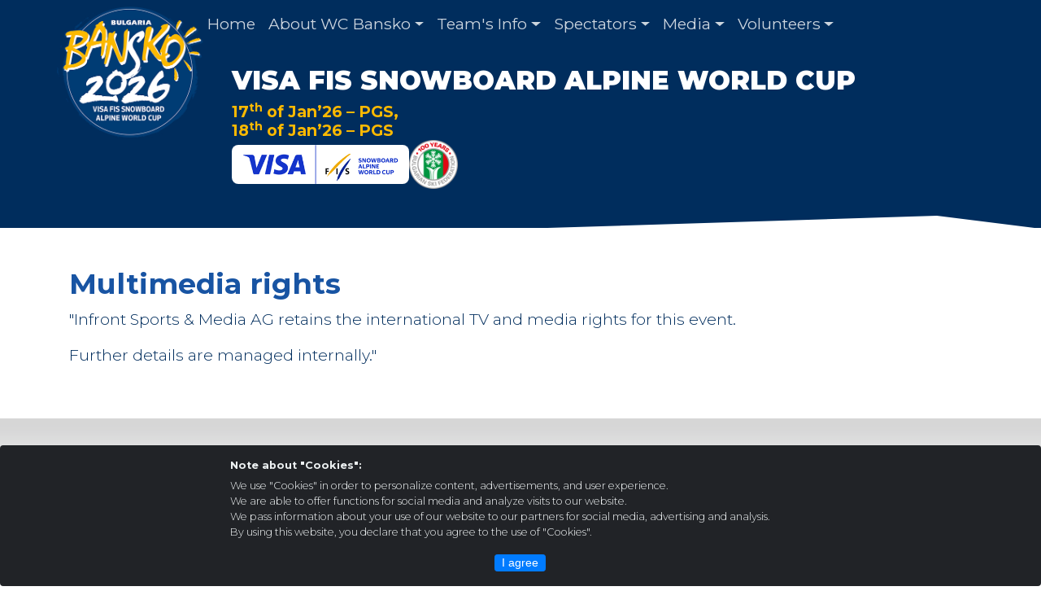

--- FILE ---
content_type: text/html; charset=utf-8
request_url: https://banskoworldcup.com/media/mediarights
body_size: 6061
content:
<!DOCTYPE html><html><head><meta charSet="utf-8"/><script async="" src="https://www.googletagmanager.com/gtag/js?id=UA-47930094-3"></script><script>
                  window.dataLayer = window.dataLayer || [];
                  function gtag(){dataLayer.push(arguments)};
                  gtag('js', new Date());
                  gtag('config', 'UA-47930094-3');
                </script><title>World Cup Bansko</title><meta name="description" content="World Cup Bansko"/><meta name="viewport" content="initial-scale=1.0, width=device-width"/><link rel="icon" href="/static/images/favicon.ico" type="image/ico"/><meta name="next-head-count" content="7"/><link rel="preload" href="/_next/static/media/e1c529c04de64b40-s.p.woff2" as="font" type="font/woff2" crossorigin="anonymous" data-next-font="size-adjust"/><link rel="preload" href="/_next/static/css/a7f63906a581475d.css" as="style"/><link rel="stylesheet" href="/_next/static/css/a7f63906a581475d.css" data-n-g=""/><noscript data-n-css=""></noscript><script defer="" nomodule="" src="/_next/static/chunks/polyfills-78c92fac7aa8fdd8.js"></script><script src="/_next/static/chunks/webpack-ee7e63bc15b31913.js" defer=""></script><script src="/_next/static/chunks/framework-63157d71ad419e09.js" defer=""></script><script src="/_next/static/chunks/main-ce188c59ff6bd5c4.js" defer=""></script><script src="/_next/static/chunks/pages/_app-018f7168ad8b9915.js" defer=""></script><script src="/_next/static/chunks/pages/page-4c1b307cb9720816.js" defer=""></script><script src="/_next/static/YvCRFML18bVh_NFbkklQw/_buildManifest.js" defer=""></script><script src="/_next/static/YvCRFML18bVh_NFbkklQw/_ssgManifest.js" defer=""></script></head><body><div id="__next"><main class="__variable_2c3fb3"><nav class="navbar navbar-expand-lg navbar-dark tm-dark fixed-top" id="mainNav"><div class="container-xl d-flex position-relative justify-content-end"><div class="tm-brand"><a href="/"><span class="mobile-hidden">ADIDAS FIS SNOWBOARD ALPINE WORLD CUP</span></a></div><button class="navbar-toggler ol-navbar-toggler" type="button" data-toggle="collapse" data-target="#navbarCollapse" aria-controls="navbarCollapse" aria-expanded="false" aria-label="Toggle navigation"><span class="navbar-toggler-icon"></span></button><div class="collapse navbar-collapse" id="navbarCollapse"><ul class="navbar-nav ml-auto mr-auto"><li class="nav-item"><a class="nav-link" href="/">Home</a></li><li class="nav-item dropdown"><a class="nav-link dropdown-toggle" href="/wc2024" id="id/wc2024" role="button" data-toggle="dropdown" aria-haspopup="true" aria-expanded="false">About WC Bansko</a><div class="dropdown-menu" aria-labelledby="id/wc2024"><a class="dropdown-item" href="/wc2024/agenda">Races Agenda</a><a class="dropdown-item" href="/wc2024/org">Organizing Committee &amp; Contacts</a><a class="dropdown-item" href="/wc2024/genprogram">General program WC 2026</a><a class="dropdown-item" href="/wc2024/slopes">Slopes Info</a><a class="dropdown-item" href="/wc2024/finisharea">Final Area</a><a class="dropdown-item" href="/wc2024/travel">Travel / Getting</a><a class="dropdown-item" href="/wc2024/hotels">Hotels</a><a class="dropdown-item" href="/wc2024/athletes">Athletes</a><a class="dropdown-item" href="/races/galleries	">Galleries</a></div></li><li class="nav-item dropdown"><a class="nav-link dropdown-toggle" href="/info" id="id/info" role="button" data-toggle="dropdown" aria-haspopup="true" aria-expanded="false">Team&#x27;s Info</a><div class="dropdown-menu" aria-labelledby="id/info"><a class="dropdown-item" href="/info/program">Team&#x27;s Program</a><a class="dropdown-item" href="/info/accommodation-transportation">Accommodation &amp; Transportation</a><a class="dropdown-item" href="/info/raceoffice-accreditation">Race office &amp; Accreditation</a><a class="dropdown-item" href="/info/skirooms-parking">Ski Rooms &amp; Parking</a><a class="dropdown-item" href="/info/slopes-training-info">Slopes &amp; Training Info</a><a class="dropdown-item" href="/info/teams-radios">Teams&#x27; Radios</a></div></li><li class="nav-item dropdown"><a class="nav-link dropdown-toggle" href="/spectators" id="id/spectators" role="button" data-toggle="dropdown" aria-haspopup="true" aria-expanded="false">Spectators</a><div class="dropdown-menu" aria-labelledby="id/spectators"><a class="dropdown-item" href="/spectators/tickets">Tickets</a><a class="dropdown-item" href="/spectators/program">Program</a><a class="dropdown-item" href="/spectators/transportation-parking">Transportation &amp; Parking</a></div></li><li class="nav-item dropdown"><a class="nav-link dropdown-toggle" href="/media" id="id/media" role="button" data-toggle="dropdown" aria-haspopup="true" aria-expanded="false">Media</a><div class="dropdown-menu" aria-labelledby="id/media"><a class="dropdown-item" href="/media/welcome">Welcome</a><a class="dropdown-item" href="/media/docs">Media Documents</a><a class="dropdown-item" href="/media/accreditation">Media Accreditation</a><a class="dropdown-item" href="/media/center">Media Centres</a><a class="dropdown-item" href="/media/accommodation">Media Accommodation</a><a class="dropdown-item" href="/media/confirmation">Confirmation</a><a class="dropdown-item" href="/media/mediarights">TV and Media rights</a></div></li><li class="nav-item dropdown"><a class="nav-link dropdown-toggle" href="/volunteers" id="id/volunteers" role="button" data-toggle="dropdown" aria-haspopup="true" aria-expanded="false">Volunteers</a><div class="dropdown-menu" aria-labelledby="id/volunteers"><a class="dropdown-item" href="/volunteers/info">Welcome</a><a class="dropdown-item" href="/volunteers/accreditation">Accreditation</a></div></li></ul></div></div></nav><div class="tm-jumbotron-small"><div class="container-xl"><div class="in-box-content"><div class="in-box-text"><h1>VISA FIS SNOWBOARD ALPINE WORLD CUP</h1><h2>17<sup>th</sup> of Jan’26 – PGS,<br/>18<sup>th</sup> of Jan’26 – PGS</h2></div><div class="in-box-organizers"><div class="item-1"><a href="https://www.fis-ski.com/alpine-snowboard" target="_blank"><img src="/static/images/visafis.png"/></a></div><div class="item-2"><a href="https://www.bfski.com/" target="_blank"><img src="/static/images/bfski.png"/></a></div></div></div></div></div><div class="tm-article"><div class="container-xl"><div><div class="row">
<div class="col-md-12">
<h1>Multimedia rights</h1>
<p>"Infront Sports &amp; Media AG retains the international TV and media rights for this event.</p>
<p>Further details are managed internally."</p>
</div>
</div></div></div></div><div class="tm-box-sponsors"><div class="container-xl pt-4"><div><p>&nbsp;</p>
<div class="d-flex justify-content-center mb-4"><a href="https://www.a1.bg" target="_blank" rel="noopener"><img class="img-fluid" src="/image/6926bf64019180a39bd26d87" /></a> <a href="https://www.visabg.com" target="_blank" rel="noopener"><img class="img-fluid" src="/image/6926bf64019180a39bd26d88" /></a> <a href="https://8888.bg" target="_blank" rel="noopener"><img class="img-fluid" src="/image/6926bf64019180a39bd26d89" /></a> <a href="https://www.fibank.bg" target="_blank" rel="noopener"><img class="img-fluid" src="/image/6926bf64019180a39bd26d8a" /></a> <a href="https://www.generali.bg" target="_blank" rel="noopener"><img class="img-fluid" src="/image/6926bf64019180a39bd26d8b" /></a> <a href="https://www.audi.bg/" target="_blank" rel="noopener"><img class="img-fluid" src="/image/6926bf64019180a39bd26d8c" /></a> <a href="https://www.prinoth.com" target="_blank" rel="noopener"><img class="img-fluid" src="/image/6926bf64019180a39bd26d8d" /></a> <a href="https://cnsys.bg/" target="_blank" rel="noopener"><img class="img-fluid" src="/image/6926bf64019180a39bd26d8e" /></a> <a href="https://baumit.bg" target="_blank" rel="noopener"><img class="img-fluid" src="/image/6926bf64019180a39bd26d8f" /></a> <a href="https://www.kamenitza.bg/" target="_blank" rel="noopener"><img class="img-fluid" src="/image/6926bf64019180a39bd26d90" /> </a></div>
<p class="text-center mb-0">Our partners</p>
<div class="d-flex justify-content-center mb-4"><a href="http://mpes.government.bg" target="_blank" rel="noopener"><img class="img-fluid" src="/image/6926c7cd019180a39bd26d91" /></a> <a href="https://bulgariatravel.org" target="_blank" rel="noopener"><img class="img-fluid" src="/image/6926c7cd019180a39bd26d92" /></a> <a href="https://www.toto.bg" target="_blank" rel="noopener"><img class="img-fluid" src="/image/6926c7cd019180a39bd26d93" /></a> <a href="https://bansko.bg" target="_blank" rel="noopener"><img class="img-fluid" src="/image/6926c7cd019180a39bd26d94" /></a> <a href="https://www.banskoski.com" target="_blank" rel="noopener"><img class="img-fluid" src="/image/6926c7cd019180a39bd26d95" /></a> <a href="https://www.balkanholidays.co.uk" target="_blank" rel="noopener"><img class="img-fluid" src="/image/6926c7cd019180a39bd26d96" /></a> <a href="https://www.kempinski.com/bg/hotel-grand-arena" target="_blank" rel="noopener"><img class="img-fluid" src="/image/6926c7cd019180a39bd26d97" /></a> <a href="https://www.marriott.com/en-us/hotels/sofbs-four-points-bansko/overview/" target="_blank" rel="noopener"><img class="img-fluid" src="/image/6926c7cd019180a39bd26d98" /></a> <a href="https://maxsport-bg.com/" target="_blank" rel="noopener"><img class="img-fluid" src="/image/6926c7cd019180a39bd26d99" /></a> <a href="https://bnkwines.bg/" target="_blank" rel="noopener"><img class="img-fluid" src="/image/6926c7cd019180a39bd26d9a" /></a></div>
<p class="text-center mb-0">Official Suppliers</p>
<div class="d-flex mb-4"><a href="https://www.swisstiming.com/" target="_blank" rel="noopener"><img class="img-fluid" src="/image/69270a17019180a39bd26d9b" /></a> <a href="https://vist.it/" target="_blank" rel="noopener"><img class="img-fluid" src="/image/69270a17019180a39bd26d9c" /></a> <a href="https://alpina.at" target="_blank" rel="noopener"><img class="img-fluid" src="/image/69270a17019180a39bd26d9d" /></a> <a href="https://www.liski.it/" target="_blank" rel="noopener"><img class="img-fluid" src="/image/69270a17019180a39bd26d9e" /></a> <a href="#" target="_blank" rel="noopener"><img class="img-fluid" src="/image/69270a17019180a39bd26d9f" /></a> <a href="https://seg.live/" target="_blank" rel="noopener"><img class="img-fluid" src="/image/69270a17019180a39bd26da0" /></a> <a href="https://infosport.bg" target="_blank" rel="noopener"><img class="img-fluid" src="/image/69270a17019180a39bd26da1" /></a> <a href="https://www.global-rts.bg" target="_blank" rel="noopener"><img class="img-fluid" src="/image/69270a17019180a39bd26da2" /></a> <a href="https://stroyrent.bg" target="_blank" rel="noopener"><img class="img-fluid" src="/image/69270a17019180a39bd26da3" /></a> <a href="https://www.kiwi97.com" target="_blank" rel="noopener"><img class="img-fluid" src="/image/69270a17019180a39bd26da4" /></a></div>
<p class="text-center mb-0">Media</p>
<div class="d-flex justify-content-center mb-3">
<div class="col-6 d-flex"><a href="http://www.infront.sport" target="_blank" rel="noopener"><img class="img-fluid" src="/image/6735d924065c5db5971c702e" /></a> <a href="https://diemaxtra.nova.bg/" target="_blank" rel="noopener"><img class="img-fluid" src="/image/6735d924065c5db5971c702f" /></a> <a href="https://nova.bg" target="_blank" rel="noopener"><img class="img-fluid" src="/image/6735d924065c5db5971c7030" /></a> <a href="https://play.diemaxtra.bg" target="_blank" rel="noopener"><img class="img-fluid" src="/image/6735d924065c5db5971c7031" /></a></div>
</div></div></div></div><div class="tm-box-footer"><footer class="container-xl tm-background pt-4"><div class="row"><div class="col-md mb-4"><h5>About WC Bansko</h5><nav class="nav flex-column"><a class="nav-link" href="/wc2024/agenda">Races Agenda</a><a class="nav-link" href="/wc2024/org">Organizing Committee &amp; Contacts</a><a class="nav-link" href="/wc2024/genprogram">General program WC 2026</a><a class="nav-link" href="/wc2024/slopes">Slopes Info</a><a class="nav-link" href="/wc2024/finisharea">Final Area</a><a class="nav-link" href="/wc2024/travel">Travel / Getting</a><a class="nav-link" href="/wc2024/hotels">Hotels</a><a class="nav-link" href="/wc2024/athletes">Athletes</a><a class="nav-link" href="/races/galleries">Galleries</a></nav></div><div class="col-md mb-4"><h5>Team&#x27;s Info</h5><nav class="nav flex-column"><a class="nav-link" href="/info/program">Team&#x27;s Program</a><a class="nav-link" href="/info/accommodation-transportation">Accommodation &amp; Transportation</a><a class="nav-link" href="/info/raceoffice-accreditation">Race office &amp; Accreditation</a><a class="nav-link" href="/info/skirooms-parking">Ski Rooms &amp; Parking</a><a class="nav-link" href="/info/slopes-training-info">Slopes &amp; Training Info</a><a class="nav-link" href="/info/teams-radios">Teams&#x27; Radios</a></nav></div><div class="col-md mb-4"><h5>Spectators</h5><nav class="nav flex-column"><a class="nav-link" href="/spectators/tickets">Tickets</a><a class="nav-link" href="/spectators/program">Program</a><a class="nav-link" href="/spectators/transportation-parking">Transportation &amp; Parking</a></nav></div><div class="col-md mb-4"><h5>Media</h5><nav class="nav flex-column"><a class="nav-link" href="/media/welcome">Welcome</a><a class="nav-link" href="/media/docs">Media Documents</a><a class="nav-link" href="/media/accreditation">Media Accreditation</a><a class="nav-link" href="/media/center">Media Centres</a><a class="nav-link" href="/media/accommodation">Media Accommodation</a><a class="nav-link" href="/media/confirmation">Confirmation</a><a class="nav-link" href="/media/mediarights">TV and Media rights</a></nav></div><div class="col-md mb-4"><h5>Volunteers</h5><nav class="nav flex-column"><a class="nav-link" href="/volunteers/info">Welcome</a><a class="nav-link" href="/volunteers/accreditation">Accreditation</a></nav></div><div class="col-md-auto"><div class="row justify-content-center"><div class="col-md-12 pb-2 d-flex justify-content-center tm-media-links"><a href="https://www.facebook.com/BanskoWorldCup"><img src="/static/images/icon-facebook.png" width="32" height="32"/></a><a href="https://www.instagram.com/BanskoWorldCup"><img src="/static/images/icon-instagram.png" class="ml-4 mr-4" width="32" height="32"/></a></div></div></div></div></footer></div><div class="container-xl tm-end pt-3"><div class="row"><div class="col-md-12"><p class="text-center"><small>Copyright © Worldcup Bansko 2025. All rights reserved.</small></p></div></div></div><div class="fixed-bottom alert accept-cookies"><div class="row justify-content-md-center"><div class="col-md-7"><h5>Note about &quot;Cookies&quot;:</h5><p>We use &quot;Cookies&quot; in order to personalize content, advertisements, and user experience.<br/>We are able to offer functions for social media and analyze visits to our website.<br/>We pass information about your use of our website to our partners for social media, advertising and analysis.<br/>By using this website, you declare that you agree to the use of &quot;Cookies&quot;.</p><div class="text-center"><button type="button" class="btn btn-primary btn-sm" aria-label="Close">I agree</button></div></div></div></div><script src="https://code.jquery.com/jquery-3.3.1.slim.min.js" integrity="sha384-q8i/X+965DzO0rT7abK41JStQIAqVgRVzpbzo5smXKp4YfRvH+8abtTE1Pi6jizo" crossorigin="anonymous"></script><script src="/static/js/popper.min.js"></script><script src="/static/js/bootstrap.min.js"></script><script src="/static/js/scripts.js"></script></main></div><script id="__NEXT_DATA__" type="application/json">{"props":{"pageProps":{"content":[{"images":[],"_id":"5bc9a32c66a947041c665c27","type":"cont","lang":"**","title":"TV and Media rights","summary":"","content":"\u003cdiv class=\"row\"\u003e\n\u003cdiv class=\"col-md-12\"\u003e\n\u003ch1\u003eMultimedia rights\u003c/h1\u003e\n\u003cp\u003e\"Infront Sports \u0026amp; Media AG retains the international TV and media rights for this event.\u003c/p\u003e\n\u003cp\u003eFurther details are managed internally.\"\u003c/p\u003e\n\u003c/div\u003e\n\u003c/div\u003e","createdAt":"2018-10-19T09:26:04.930Z","updatedAt":"2025-10-14T07:04:24.852Z","__v":0}]},"path":"/page?pagePath=%2Fmedia%2Fmediarights","pages":[{"_id":"5bc97d83b5371c6cccef9d94","seq":0,"content":["5bdb2516d6dd6c037bdefbbb","64e4b9d21de55c308bbe65ea"],"path":"/","title":{"bg":"Начало","en":"Home"},"__v":4,"children":[]},{"_id":"5bc97d83b5371c6cccef9d96","seq":200,"content":[],"path":"/wc2024","title":{"bg":"About WC Bansko","en":"About WC Bansko"},"__v":1,"children":[{"_id":"5f16beadadca8b1425f0e161","seq":1,"content":["5bc97dc2b5371c6cccef9daf","5bc98655f96c2879de68c5de"],"path":"/wc2024/agenda","title":{"bg":"Races Agenda","en":"Races Agenda"},"__v":2,"parent":"5bc97d83b5371c6cccef9d96","children":[]},{"_id":"5bc97d83b5371c6cccef9d9c","seq":10,"content":["5bc9a48d66a947041c665c28"],"path":"/wc2024/org","parent":"5bc97d83b5371c6cccef9d96","title":{"bg":"Oрганизационен комитет\t","en":"Organizing Committee \u0026 Contacts"},"__v":4,"children":[]},{"_id":"5eecbc1eadca8b1425f0e153","seq":12,"content":["5ff325e380e7a98ec4b36faa"],"parent":"5bc97d83b5371c6cccef9d96","path":"/wc2024/genprogram","title":{"bg":"General program WC 2026","en":"General program WC 2026"},"__v":1,"children":[]},{"_id":"5bc97d83b5371c6cccef9d9d","seq":20,"content":["6731d235065c5db5971c700f"],"path":"/wc2024/slopes","parent":"5bc97d83b5371c6cccef9d96","title":{"bg":"Slopes Info","en":"Slopes Info"},"__v":3,"children":[]},{"_id":"5bc97d83b5371c6cccef9d9e","seq":30,"content":["5bc8a1505361e83edbf1b24d"],"path":"/wc2024/finisharea","parent":"5bc97d83b5371c6cccef9d96","title":{"bg":"Финал","en":"Final Area"},"__v":2,"children":[]},{"_id":"5eecbd1eadca8b1425f0e155","seq":32,"content":["5bdffdb58aa2150a997cca82"],"parent":"5bc97d83b5371c6cccef9d96","path":"/wc2024/travel","title":{"bg":"Пристигане","en":"Travel / Getting"},"__v":1,"children":[]},{"_id":"5eecbf40adca8b1425f0e156","seq":33,"content":["5bc9a89d66a947041c665c2a"],"parent":"5bc97d83b5371c6cccef9d96","path":"/wc2024/hotels","title":{"bg":"Хотели","en":"Hotels"},"__v":1,"children":[]},{"_id":"5bc97d83b5371c6cccef9da0","seq":34,"content":["5bc994b166a947041c665c1f"],"path":"/wc2024/athletes","parent":"5bc97d83b5371c6cccef9d96","title":{"bg":"Състезатели","en":"Athletes"},"__v":1,"children":[]},{"_id":"5c3d8c42a751d932b7271b37","seq":35,"content":[],"parent":"5bc97d83b5371c6cccef9d96","path":"/races/galleries\t","title":{"bg":"Галерии","en":"Galleries"},"__v":0,"children":[]}]},{"_id":"5bc97d83b5371c6cccef9d99","seq":300,"content":[],"path":"/info","title":{"bg":"Информация за отборите","en":"Team's Info"},"__v":0,"children":[{"_id":"5ef0aab2adca8b1425f0e157","seq":10,"content":["5ff325e380e7a98ec4b36faa"],"parent":"5bc97d83b5371c6cccef9d99","path":"/info/program","title":{"bg":"Програма на отборите","en":"Team's Program"},"__v":1,"children":[]},{"_id":"5bc97d83b5371c6cccef9da9","seq":20,"content":["5bc9a5a966a947041c665c29"],"path":"/info/accommodation-transportation","parent":"5bc97d83b5371c6cccef9d99","title":{"bg":"Настаняване и транспорт","en":"Accommodation \u0026 Transportation"},"__v":1,"children":[]},{"_id":"5ef0ad2aadca8b1425f0e158","seq":30,"content":["5f579160adca8b1425f0e168"],"parent":"5bc97d83b5371c6cccef9d99","path":"/info/raceoffice-accreditation","title":{"bg":"Расе офис и акредитация","en":"Race office \u0026 Accreditation"},"__v":1,"children":[]},{"_id":"5ef0ad80adca8b1425f0e159","seq":40,"content":["5f579473adca8b1425f0e16a"],"path":"/info/skirooms-parking","title":{"bg":"Ски и паркинг","en":"Ski Rooms \u0026 Parking"},"__v":1,"parent":"5bc97d83b5371c6cccef9d99","children":[]},{"_id":"5ef0b9dcadca8b1425f0e15a","seq":50,"content":["6731d235065c5db5971c700f"],"parent":"5bc97d83b5371c6cccef9d99","path":"/info/slopes-training-info","title":{"bg":"Състезателни трасета и информация","en":"Slopes \u0026 Training Info"},"__v":3,"children":[]},{"_id":"5ef0ba36adca8b1425f0e15b","seq":60,"content":["5f588c7cadca8b1425f0e16b"],"parent":"5bc97d83b5371c6cccef9d99","path":"/info/teams-radios","title":{"bg":"Радио честоти","en":"Teams' Radios"},"__v":1,"children":[]}]},{"_id":"5bc97d83b5371c6cccef9d97","seq":400,"content":["5f6c840a9ddf5f0fcc6c786d"],"path":"/spectators","title":{"bg":"Публика","en":"Spectators"},"__v":1,"children":[{"_id":"659ea48a065c5db5971c7005","seq":5,"content":["659ea4d6065c5db5971c7006"],"parent":"5bc97d83b5371c6cccef9d97","path":"/spectators/tickets","title":{"bg":"Билети","en":"Tickets"},"__v":1,"children":[]},{"_id":"5ef0bc53adca8b1425f0e15d","seq":10,"content":["63909a83b69277f9353dcf83"],"parent":"5bc97d83b5371c6cccef9d97","path":"/spectators/program","title":{"bg":"Програма за зрителите","en":"Program"},"__v":7,"children":[]},{"_id":"5ef0bd19adca8b1425f0e15f","seq":30,"content":["5f6c98609ddf5f0fcc6c786e"],"parent":"5bc97d83b5371c6cccef9d97","path":"/spectators/transportation-parking","title":{"bg":"Транспорт и места за паркиране","en":"Transportation \u0026 Parking"},"__v":1,"children":[]}]},{"_id":"5bc97d83b5371c6cccef9d98","seq":500,"content":[],"path":"/media","title":{"bg":"Медии","en":"Media"},"__v":0,"children":[{"_id":"5bc97d83b5371c6cccef9da2","seq":10,"content":["5bc9982f66a947041c665c21"],"path":"/media/welcome","parent":"5bc97d83b5371c6cccef9d98","title":{"bg":"Добре дошли","en":"Welcome"},"__v":1,"children":[]},{"_id":"5c35e421cf0ef901fb754406","seq":15,"content":["5c35eda6cf0ef901fb754407"],"parent":"5bc97d83b5371c6cccef9d98","path":"/media/docs","title":{"bg":"Media Documents","en":"Media Documents"},"__v":1,"children":[]},{"_id":"5bc97d83b5371c6cccef9da3","seq":20,"content":["5bc9998666a947041c665c22"],"path":"/media/accreditation","parent":"5bc97d83b5371c6cccef9d98","title":{"bg":"Акредитации","en":"Media Accreditation"},"__v":2,"children":[]},{"_id":"5bc97d83b5371c6cccef9da4","seq":30,"content":["5bc99af466a947041c665c24"],"path":"/media/center","parent":"5bc97d83b5371c6cccef9d98","title":{"bg":"Медия център","en":"Media Centres"},"__v":1,"children":[]},{"_id":"5bc97d83b5371c6cccef9da5","seq":40,"content":["5bc99cc466a947041c665c25"],"path":"/media/accommodation","parent":"5bc97d83b5371c6cccef9d98","title":{"bg":"Настаняване","en":"Media Accommodation"},"__v":1,"children":[]},{"_id":"5bc97d83b5371c6cccef9da6","seq":50,"content":["5bc99dc966a947041c665c26"],"path":"/media/confirmation","parent":"5bc97d83b5371c6cccef9d98","title":{"bg":"Confirmation","en":"Confirmation"},"__v":1,"children":[]},{"_id":"5bc97d83b5371c6cccef9da7","seq":60,"content":["5bc9a32c66a947041c665c27"],"path":"/media/mediarights","parent":"5bc97d83b5371c6cccef9d98","title":{"bg":"TV and Media rights","en":"TV and Media rights"},"__v":1,"children":[]}]},{"_id":"5bc97d83b5371c6cccef9d9a","seq":600,"content":[],"path":"/volunteers","title":{"bg":"Доброволци","en":"Volunteers"},"__v":0,"children":[{"_id":"5bc97d83b5371c6cccef9dac","seq":10,"content":["5bd964eea5b2935aee07d177"],"path":"/volunteers/info","parent":"5bc97d83b5371c6cccef9d9a","title":{"bg":"Информация","en":"Welcome"},"__v":1,"children":[]},{"_id":"5bc97d83b5371c6cccef9dad","seq":20,"content":[],"path":"/volunteers/accreditation","parent":"5bc97d83b5371c6cccef9d9a","title":{"bg":"Акредитации","en":"Accreditation"},"__v":0,"children":[]}]}],"footer":{"images":["6735d924065c5db5971c702e","6735d924065c5db5971c702f","6735d924065c5db5971c7030","6735d924065c5db5971c7031","6926bf64019180a39bd26d87","6926bf64019180a39bd26d88","6926bf64019180a39bd26d89","6926bf64019180a39bd26d8a","6926bf64019180a39bd26d8b","6926bf64019180a39bd26d8c","6926bf64019180a39bd26d8d","6926bf64019180a39bd26d8e","6926bf64019180a39bd26d8f","6926bf64019180a39bd26d90","6926c7cd019180a39bd26d91","6926c7cd019180a39bd26d92","6926c7cd019180a39bd26d93","6926c7cd019180a39bd26d94","6926c7cd019180a39bd26d95","6926c7cd019180a39bd26d96","6926c7cd019180a39bd26d97","6926c7cd019180a39bd26d98","6926c7cd019180a39bd26d99","6926c7cd019180a39bd26d9a","69270a17019180a39bd26d9b","69270a17019180a39bd26d9c","69270a17019180a39bd26d9d","69270a17019180a39bd26d9e","69270a17019180a39bd26d9f","69270a17019180a39bd26da0","69270a17019180a39bd26da1","69270a17019180a39bd26da2","69270a17019180a39bd26da3","69270a17019180a39bd26da4"],"_id":"5be00f8f8aa2150a997cca84","type":"cont","lang":"**","title":"__FOOTER__","summary":"","content":"\u003cp\u003e\u0026nbsp;\u003c/p\u003e\n\u003cdiv class=\"d-flex justify-content-center mb-4\"\u003e\u003ca href=\"https://www.a1.bg\" target=\"_blank\" rel=\"noopener\"\u003e\u003cimg class=\"img-fluid\" src=\"/image/6926bf64019180a39bd26d87\" /\u003e\u003c/a\u003e \u003ca href=\"https://www.visabg.com\" target=\"_blank\" rel=\"noopener\"\u003e\u003cimg class=\"img-fluid\" src=\"/image/6926bf64019180a39bd26d88\" /\u003e\u003c/a\u003e \u003ca href=\"https://8888.bg\" target=\"_blank\" rel=\"noopener\"\u003e\u003cimg class=\"img-fluid\" src=\"/image/6926bf64019180a39bd26d89\" /\u003e\u003c/a\u003e \u003ca href=\"https://www.fibank.bg\" target=\"_blank\" rel=\"noopener\"\u003e\u003cimg class=\"img-fluid\" src=\"/image/6926bf64019180a39bd26d8a\" /\u003e\u003c/a\u003e \u003ca href=\"https://www.generali.bg\" target=\"_blank\" rel=\"noopener\"\u003e\u003cimg class=\"img-fluid\" src=\"/image/6926bf64019180a39bd26d8b\" /\u003e\u003c/a\u003e \u003ca href=\"https://www.audi.bg/\" target=\"_blank\" rel=\"noopener\"\u003e\u003cimg class=\"img-fluid\" src=\"/image/6926bf64019180a39bd26d8c\" /\u003e\u003c/a\u003e \u003ca href=\"https://www.prinoth.com\" target=\"_blank\" rel=\"noopener\"\u003e\u003cimg class=\"img-fluid\" src=\"/image/6926bf64019180a39bd26d8d\" /\u003e\u003c/a\u003e \u003ca href=\"https://cnsys.bg/\" target=\"_blank\" rel=\"noopener\"\u003e\u003cimg class=\"img-fluid\" src=\"/image/6926bf64019180a39bd26d8e\" /\u003e\u003c/a\u003e \u003ca href=\"https://baumit.bg\" target=\"_blank\" rel=\"noopener\"\u003e\u003cimg class=\"img-fluid\" src=\"/image/6926bf64019180a39bd26d8f\" /\u003e\u003c/a\u003e \u003ca href=\"https://www.kamenitza.bg/\" target=\"_blank\" rel=\"noopener\"\u003e\u003cimg class=\"img-fluid\" src=\"/image/6926bf64019180a39bd26d90\" /\u003e \u003c/a\u003e\u003c/div\u003e\n\u003cp class=\"text-center mb-0\"\u003eOur partners\u003c/p\u003e\n\u003cdiv class=\"d-flex justify-content-center mb-4\"\u003e\u003ca href=\"http://mpes.government.bg\" target=\"_blank\" rel=\"noopener\"\u003e\u003cimg class=\"img-fluid\" src=\"/image/6926c7cd019180a39bd26d91\" /\u003e\u003c/a\u003e \u003ca href=\"https://bulgariatravel.org\" target=\"_blank\" rel=\"noopener\"\u003e\u003cimg class=\"img-fluid\" src=\"/image/6926c7cd019180a39bd26d92\" /\u003e\u003c/a\u003e \u003ca href=\"https://www.toto.bg\" target=\"_blank\" rel=\"noopener\"\u003e\u003cimg class=\"img-fluid\" src=\"/image/6926c7cd019180a39bd26d93\" /\u003e\u003c/a\u003e \u003ca href=\"https://bansko.bg\" target=\"_blank\" rel=\"noopener\"\u003e\u003cimg class=\"img-fluid\" src=\"/image/6926c7cd019180a39bd26d94\" /\u003e\u003c/a\u003e \u003ca href=\"https://www.banskoski.com\" target=\"_blank\" rel=\"noopener\"\u003e\u003cimg class=\"img-fluid\" src=\"/image/6926c7cd019180a39bd26d95\" /\u003e\u003c/a\u003e \u003ca href=\"https://www.balkanholidays.co.uk\" target=\"_blank\" rel=\"noopener\"\u003e\u003cimg class=\"img-fluid\" src=\"/image/6926c7cd019180a39bd26d96\" /\u003e\u003c/a\u003e \u003ca href=\"https://www.kempinski.com/bg/hotel-grand-arena\" target=\"_blank\" rel=\"noopener\"\u003e\u003cimg class=\"img-fluid\" src=\"/image/6926c7cd019180a39bd26d97\" /\u003e\u003c/a\u003e \u003ca href=\"https://www.marriott.com/en-us/hotels/sofbs-four-points-bansko/overview/\" target=\"_blank\" rel=\"noopener\"\u003e\u003cimg class=\"img-fluid\" src=\"/image/6926c7cd019180a39bd26d98\" /\u003e\u003c/a\u003e \u003ca href=\"https://maxsport-bg.com/\" target=\"_blank\" rel=\"noopener\"\u003e\u003cimg class=\"img-fluid\" src=\"/image/6926c7cd019180a39bd26d99\" /\u003e\u003c/a\u003e \u003ca href=\"https://bnkwines.bg/\" target=\"_blank\" rel=\"noopener\"\u003e\u003cimg class=\"img-fluid\" src=\"/image/6926c7cd019180a39bd26d9a\" /\u003e\u003c/a\u003e\u003c/div\u003e\n\u003cp class=\"text-center mb-0\"\u003eOfficial Suppliers\u003c/p\u003e\n\u003cdiv class=\"d-flex mb-4\"\u003e\u003ca href=\"https://www.swisstiming.com/\" target=\"_blank\" rel=\"noopener\"\u003e\u003cimg class=\"img-fluid\" src=\"/image/69270a17019180a39bd26d9b\" /\u003e\u003c/a\u003e \u003ca href=\"https://vist.it/\" target=\"_blank\" rel=\"noopener\"\u003e\u003cimg class=\"img-fluid\" src=\"/image/69270a17019180a39bd26d9c\" /\u003e\u003c/a\u003e \u003ca href=\"https://alpina.at\" target=\"_blank\" rel=\"noopener\"\u003e\u003cimg class=\"img-fluid\" src=\"/image/69270a17019180a39bd26d9d\" /\u003e\u003c/a\u003e \u003ca href=\"https://www.liski.it/\" target=\"_blank\" rel=\"noopener\"\u003e\u003cimg class=\"img-fluid\" src=\"/image/69270a17019180a39bd26d9e\" /\u003e\u003c/a\u003e \u003ca href=\"#\" target=\"_blank\" rel=\"noopener\"\u003e\u003cimg class=\"img-fluid\" src=\"/image/69270a17019180a39bd26d9f\" /\u003e\u003c/a\u003e \u003ca href=\"https://seg.live/\" target=\"_blank\" rel=\"noopener\"\u003e\u003cimg class=\"img-fluid\" src=\"/image/69270a17019180a39bd26da0\" /\u003e\u003c/a\u003e \u003ca href=\"https://infosport.bg\" target=\"_blank\" rel=\"noopener\"\u003e\u003cimg class=\"img-fluid\" src=\"/image/69270a17019180a39bd26da1\" /\u003e\u003c/a\u003e \u003ca href=\"https://www.global-rts.bg\" target=\"_blank\" rel=\"noopener\"\u003e\u003cimg class=\"img-fluid\" src=\"/image/69270a17019180a39bd26da2\" /\u003e\u003c/a\u003e \u003ca href=\"https://stroyrent.bg\" target=\"_blank\" rel=\"noopener\"\u003e\u003cimg class=\"img-fluid\" src=\"/image/69270a17019180a39bd26da3\" /\u003e\u003c/a\u003e \u003ca href=\"https://www.kiwi97.com\" target=\"_blank\" rel=\"noopener\"\u003e\u003cimg class=\"img-fluid\" src=\"/image/69270a17019180a39bd26da4\" /\u003e\u003c/a\u003e\u003c/div\u003e\n\u003cp class=\"text-center mb-0\"\u003eMedia\u003c/p\u003e\n\u003cdiv class=\"d-flex justify-content-center mb-3\"\u003e\n\u003cdiv class=\"col-6 d-flex\"\u003e\u003ca href=\"http://www.infront.sport\" target=\"_blank\" rel=\"noopener\"\u003e\u003cimg class=\"img-fluid\" src=\"/image/6735d924065c5db5971c702e\" /\u003e\u003c/a\u003e \u003ca href=\"https://diemaxtra.nova.bg/\" target=\"_blank\" rel=\"noopener\"\u003e\u003cimg class=\"img-fluid\" src=\"/image/6735d924065c5db5971c702f\" /\u003e\u003c/a\u003e \u003ca href=\"https://nova.bg\" target=\"_blank\" rel=\"noopener\"\u003e\u003cimg class=\"img-fluid\" src=\"/image/6735d924065c5db5971c7030\" /\u003e\u003c/a\u003e \u003ca href=\"https://play.diemaxtra.bg\" target=\"_blank\" rel=\"noopener\"\u003e\u003cimg class=\"img-fluid\" src=\"/image/6735d924065c5db5971c7031\" /\u003e\u003c/a\u003e\u003c/div\u003e\n\u003c/div\u003e","createdAt":"2018-11-05T09:38:23.352Z","updatedAt":"2025-11-26T14:42:05.816Z","__v":252}},"page":"/page","query":{"pagePath":"/media/mediarights"},"buildId":"YvCRFML18bVh_NFbkklQw","isFallback":false,"gip":true,"appGip":true,"scriptLoader":[]}</script></body></html>

--- FILE ---
content_type: application/javascript; charset=UTF-8
request_url: https://banskoworldcup.com/_next/static/chunks/pages/_app-018f7168ad8b9915.js
body_size: 6788
content:
(self.webpackChunk_N_E=self.webpackChunk_N_E||[]).push([[888],{6808:function(e,t,n){var r,a,s;void 0!==(a="function"==typeof(r=s=function(){function e(){for(var e=0,t={};e<arguments.length;e++){var n=arguments[e];for(var r in n)t[r]=n[r]}return t}function t(e){return e.replace(/(%[0-9A-Z]{2})+/g,decodeURIComponent)}return function n(r){function a(){}function s(t,n,s){if("undefined"!=typeof document){"number"==typeof(s=e({path:"/"},a.defaults,s)).expires&&(s.expires=new Date(new Date*1+864e5*s.expires)),s.expires=s.expires?s.expires.toUTCString():"";try{var i=JSON.stringify(n);/^[\{\[]/.test(i)&&(n=i)}catch(e){}n=r.write?r.write(n,t):encodeURIComponent(String(n)).replace(/%(23|24|26|2B|3A|3C|3E|3D|2F|3F|40|5B|5D|5E|60|7B|7D|7C)/g,decodeURIComponent),t=encodeURIComponent(String(t)).replace(/%(23|24|26|2B|5E|60|7C)/g,decodeURIComponent).replace(/[\(\)]/g,escape);var o="";for(var c in s)s[c]&&(o+="; "+c,!0!==s[c]&&(o+="="+s[c].split(";")[0]));return document.cookie=t+"="+n+o}}function i(e,n){if("undefined"!=typeof document){for(var a={},s=document.cookie?document.cookie.split("; "):[],i=0;i<s.length;i++){var o=s[i].split("="),c=o.slice(1).join("=");n||'"'!==c.charAt(0)||(c=c.slice(1,-1));try{var l=t(o[0]);if(c=(r.read||r)(c,l)||t(c),n)try{c=JSON.parse(c)}catch(e){}if(a[l]=c,e===l)break}catch(e){}}return e?a[e]:a}}return a.set=s,a.get=function(e){return i(e,!1)},a.getJSON=function(e){return i(e,!0)},a.remove=function(t,n){s(t,"",e(n,{expires:-1}))},a.defaults={},a.withConverter=n,a}(function(){})})?r.call(t,n,t,e):r)&&(e.exports=a),e.exports=s()},7544:function(e,t,n){e.exports=n(5035)},3144:function(e){"use strict";let t=self.fetch.bind(self);e.exports=t,e.exports.default=e.exports},3454:function(e,t,n){"use strict";var r,a;e.exports=(null==(r=n.g.process)?void 0:r.env)&&"object"==typeof(null==(a=n.g.process)?void 0:a.env)?n.g.process:n(7663)},1118:function(e,t,n){(window.__NEXT_P=window.__NEXT_P||[]).push(["/_app",function(){return n(1005)}])},3991:function(e,t){"use strict";var n,r;Object.defineProperty(t,"__esModule",{value:!0}),function(e,t){for(var n in t)Object.defineProperty(e,n,{enumerable:!0,get:t[n]})}(t,{PrefetchKind:function(){return n},ACTION_REFRESH:function(){return a},ACTION_NAVIGATE:function(){return s},ACTION_RESTORE:function(){return i},ACTION_SERVER_PATCH:function(){return o},ACTION_PREFETCH:function(){return c},ACTION_FAST_REFRESH:function(){return l},ACTION_SERVER_ACTION:function(){return u}});let a="refresh",s="navigate",i="restore",o="server-patch",c="prefetch",l="fast-refresh",u="server-action";(r=n||(n={})).AUTO="auto",r.FULL="full",r.TEMPORARY="temporary",("function"==typeof t.default||"object"==typeof t.default&&null!==t.default)&&void 0===t.default.__esModule&&(Object.defineProperty(t.default,"__esModule",{value:!0}),Object.assign(t.default,t),e.exports=t.default)},1516:function(e,t,n){"use strict";function r(e,t,n,r){return!1}Object.defineProperty(t,"__esModule",{value:!0}),Object.defineProperty(t,"getDomainLocale",{enumerable:!0,get:function(){return r}}),n(2387),("function"==typeof t.default||"object"==typeof t.default&&null!==t.default)&&void 0===t.default.__esModule&&(Object.defineProperty(t.default,"__esModule",{value:!0}),Object.assign(t.default,t),e.exports=t.default)},5569:function(e,t,n){"use strict";Object.defineProperty(t,"__esModule",{value:!0}),Object.defineProperty(t,"default",{enumerable:!0,get:function(){return b}});let r=n(8754),a=r._(n(7294)),s=n(4532),i=n(3353),o=n(1410),c=n(9064),l=n(370),u=n(9955),d=n(4224),f=n(508),p=n(1516),h=n(4266),m=n(3991),x=new Set;function v(e,t,n,r,a,s){if(!s&&!(0,i.isLocalURL)(t))return;if(!r.bypassPrefetchedCheck){let a=void 0!==r.locale?r.locale:"locale"in e?e.locale:void 0,s=t+"%"+n+"%"+a;if(x.has(s))return;x.add(s)}let o=s?e.prefetch(t,a):e.prefetch(t,n,r);Promise.resolve(o).catch(e=>{})}function g(e){return"string"==typeof e?e:(0,o.formatUrl)(e)}let j=a.default.forwardRef(function(e,t){let n,r;let{href:o,as:x,children:j,prefetch:b=null,passHref:y,replace:N,shallow:w,scroll:_,locale:k,onClick:C,onMouseEnter:T,onTouchStart:O,legacyBehavior:P=!1,...E}=e;n=j,P&&("string"==typeof n||"number"==typeof n)&&(n=a.default.createElement("a",null,n));let A=a.default.useContext(u.RouterContext),I=a.default.useContext(d.AppRouterContext),S=null!=A?A:I,R=!A,L=!1!==b,M=null===b?m.PrefetchKind.AUTO:m.PrefetchKind.FULL,{href:D,as:U}=a.default.useMemo(()=>{if(!A){let e=g(o);return{href:e,as:x?g(x):e}}let[e,t]=(0,s.resolveHref)(A,o,!0);return{href:e,as:x?(0,s.resolveHref)(A,x):t||e}},[A,o,x]),W=a.default.useRef(D),F=a.default.useRef(U);P&&(r=a.default.Children.only(n));let B=P?r&&"object"==typeof r&&r.ref:t,[J,K,z]=(0,f.useIntersection)({rootMargin:"200px"}),H=a.default.useCallback(e=>{(F.current!==U||W.current!==D)&&(z(),F.current=U,W.current=D),J(e),B&&("function"==typeof B?B(e):"object"==typeof B&&(B.current=e))},[U,B,D,z,J]);a.default.useEffect(()=>{S&&K&&L&&v(S,D,U,{locale:k},{kind:M},R)},[U,D,K,k,L,null==A?void 0:A.locale,S,R,M]);let q={ref:H,onClick(e){P||"function"!=typeof C||C(e),P&&r.props&&"function"==typeof r.props.onClick&&r.props.onClick(e),S&&!e.defaultPrevented&&function(e,t,n,r,s,o,c,l,u,d){let{nodeName:f}=e.currentTarget,p="A"===f.toUpperCase();if(p&&(function(e){let t=e.currentTarget,n=t.getAttribute("target");return n&&"_self"!==n||e.metaKey||e.ctrlKey||e.shiftKey||e.altKey||e.nativeEvent&&2===e.nativeEvent.which}(e)||!u&&!(0,i.isLocalURL)(n)))return;e.preventDefault();let h=()=>{let e=null==c||c;"beforePopState"in t?t[s?"replace":"push"](n,r,{shallow:o,locale:l,scroll:e}):t[s?"replace":"push"](r||n,{forceOptimisticNavigation:!d,scroll:e})};u?a.default.startTransition(h):h()}(e,S,D,U,N,w,_,k,R,L)},onMouseEnter(e){P||"function"!=typeof T||T(e),P&&r.props&&"function"==typeof r.props.onMouseEnter&&r.props.onMouseEnter(e),S&&(L||!R)&&v(S,D,U,{locale:k,priority:!0,bypassPrefetchedCheck:!0},{kind:M},R)},onTouchStart(e){P||"function"!=typeof O||O(e),P&&r.props&&"function"==typeof r.props.onTouchStart&&r.props.onTouchStart(e),S&&(L||!R)&&v(S,D,U,{locale:k,priority:!0,bypassPrefetchedCheck:!0},{kind:M},R)}};if((0,c.isAbsoluteUrl)(U))q.href=U;else if(!P||y||"a"===r.type&&!("href"in r.props)){let e=void 0!==k?k:null==A?void 0:A.locale,t=(null==A?void 0:A.isLocaleDomain)&&(0,p.getDomainLocale)(U,e,null==A?void 0:A.locales,null==A?void 0:A.domainLocales);q.href=t||(0,h.addBasePath)((0,l.addLocale)(U,e,null==A?void 0:A.defaultLocale))}return P?a.default.cloneElement(r,q):a.default.createElement("a",{...E,...q},n)}),b=j;("function"==typeof t.default||"object"==typeof t.default&&null!==t.default)&&void 0===t.default.__esModule&&(Object.defineProperty(t.default,"__esModule",{value:!0}),Object.assign(t.default,t),e.exports=t.default)},508:function(e,t,n){"use strict";Object.defineProperty(t,"__esModule",{value:!0}),Object.defineProperty(t,"useIntersection",{enumerable:!0,get:function(){return c}});let r=n(7294),a=n(29),s="function"==typeof IntersectionObserver,i=new Map,o=[];function c(e){let{rootRef:t,rootMargin:n,disabled:c}=e,l=c||!s,[u,d]=(0,r.useState)(!1),f=(0,r.useRef)(null),p=(0,r.useCallback)(e=>{f.current=e},[]);(0,r.useEffect)(()=>{if(s){if(l||u)return;let e=f.current;if(e&&e.tagName){let r=function(e,t,n){let{id:r,observer:a,elements:s}=function(e){let t;let n={root:e.root||null,margin:e.rootMargin||""},r=o.find(e=>e.root===n.root&&e.margin===n.margin);if(r&&(t=i.get(r)))return t;let a=new Map,s=new IntersectionObserver(e=>{e.forEach(e=>{let t=a.get(e.target),n=e.isIntersecting||e.intersectionRatio>0;t&&n&&t(n)})},e);return t={id:n,observer:s,elements:a},o.push(n),i.set(n,t),t}(n);return s.set(e,t),a.observe(e),function(){if(s.delete(e),a.unobserve(e),0===s.size){a.disconnect(),i.delete(r);let e=o.findIndex(e=>e.root===r.root&&e.margin===r.margin);e>-1&&o.splice(e,1)}}}(e,e=>e&&d(e),{root:null==t?void 0:t.current,rootMargin:n});return r}}else if(!u){let e=(0,a.requestIdleCallback)(()=>d(!0));return()=>(0,a.cancelIdleCallback)(e)}},[l,n,t,u,f.current]);let h=(0,r.useCallback)(()=>{d(!1)},[]);return[p,u,h]}("function"==typeof t.default||"object"==typeof t.default&&null!==t.default)&&void 0===t.default.__esModule&&(Object.defineProperty(t.default,"__esModule",{value:!0}),Object.assign(t.default,t),e.exports=t.default)},1005:function(e,t,n){"use strict";n.r(t),n.d(t,{default:function(){return y}});var r=n(5893),a=n(4362),s=n.n(a);n(7294);var i=n(7544),o=n.n(i),c=n(9008),l=n.n(c),u=n(1664),d=n.n(u),f=n(4298),p=n.n(f),h=n(3144),m=n.n(h),x=n(6808),v=n.n(x),g=n(9072);n(4494),n(6678),n(9698);let j="UA-47930094-3",b="acceptCookies";class y extends o(){static async getInitialProps(e){let{Component:t,router:n,ctx:r}=e,a=r.req?r.req.cookies[b]:v().get(b),s=await m()((0,g.JW)()+"/api/pages"),i=await s.json(),o=await m()((0,g.JW)()+"/api/footer"),c=await o.json(),l={};return t.getInitialProps&&(l=await t.getInitialProps(r)),{pageProps:l,path:n.asPath,pages:i,footer:c,acceptCookies:a}}agree(){v().set(b,"yes",{expires:365}),location.reload()}render(){let{Component:e,pageProps:t,path:n,pages:a,footer:i,acceptCookies:o}=this.props;return(0,r.jsxs)("main",{className:"".concat(s().variable),children:[(0,r.jsxs)(l(),{children:[(0,r.jsxs)(r.Fragment,{children:[(0,r.jsx)("script",{async:!0,src:"https://www.googletagmanager.com/gtag/js?id=".concat(j)}),(0,r.jsx)("script",{dangerouslySetInnerHTML:{__html:"\n                  window.dataLayer = window.dataLayer || [];\n                  function gtag(){dataLayer.push(arguments)};\n                  gtag('js', new Date());\n                  gtag('config', '".concat(j,"');\n                ")}})]}),(0,r.jsx)("title",{children:"World Cup Bansko"}),(0,r.jsx)("meta",{name:"description",content:"World Cup Bansko"}),(0,r.jsx)("meta",{name:"viewport",content:"initial-scale=1.0, width=device-width"}),(0,r.jsx)("link",{rel:"icon",href:"/static/images/favicon.ico",type:"image/ico"})]}),(0,r.jsx)("nav",{className:"navbar navbar-expand-lg navbar-dark tm-dark fixed-top",id:"mainNav",children:(0,r.jsxs)("div",{className:"container-xl d-flex position-relative justify-content-end",children:[(0,r.jsx)("div",{className:"tm-brand",children:(0,r.jsx)("a",{href:"/",children:(0,r.jsx)("span",{className:"mobile-hidden",children:"ADIDAS FIS SNOWBOARD ALPINE WORLD CUP"})})}),(0,r.jsx)("button",{className:"navbar-toggler ol-navbar-toggler",type:"button","data-toggle":"collapse","data-target":"#navbarCollapse","aria-controls":"navbarCollapse","aria-expanded":"false","aria-label":"Toggle navigation",children:(0,r.jsx)("span",{className:"navbar-toggler-icon"})}),(0,r.jsx)("div",{className:"collapse navbar-collapse",id:"navbarCollapse",children:(0,r.jsx)("ul",{className:"navbar-nav ml-auto mr-auto",children:a.map(e=>this.pageLink(e))})})]})}),"/"===n&&(0,r.jsx)("div",{className:"tm-jumbotron",children:(0,r.jsx)("div",{className:"container-xl",children:(0,r.jsxs)("div",{className:"box-content",children:[(0,r.jsx)("div",{className:"box-image",children:(0,r.jsx)("img",{className:"img-fluid",src:"/static/images/snowboarder.png"})}),(0,r.jsxs)("div",{className:"b-box",children:[(0,r.jsxs)("div",{className:"box-text mb-3",children:[(0,r.jsx)("h1",{className:"text-center text-md-left",children:"VISA FIS SNOWBOARD ALPINE WORLD CUP"}),(0,r.jsxs)("h2",{className:"text-center text-md-left",children:["17",(0,r.jsx)("sup",{children:"th"})," of Jan’26 – PGS,",(0,r.jsx)("br",{}),"18",(0,r.jsx)("sup",{children:"th"})," of Jan’26 – PGS"]})]}),(0,r.jsxs)("div",{className:"box-organizers",children:[(0,r.jsx)("div",{className:"item-1",children:(0,r.jsx)("a",{href:"https://www.fis-ski.com/alpine-snowboard",target:"_blank",children:(0,r.jsx)("img",{src:"/static/images/visafis.png"})})}),(0,r.jsx)("div",{className:"item-2",children:(0,r.jsx)("a",{href:"https://www.bfski.com/",target:"_blank",children:(0,r.jsx)("img",{src:"/static/images/bfski.png"})})})]})]})]})})}),"/"!==n&&(0,r.jsx)("div",{className:"tm-jumbotron-small",children:(0,r.jsx)("div",{className:"container-xl",children:(0,r.jsxs)("div",{className:"in-box-content",children:[(0,r.jsxs)("div",{className:"in-box-text",children:[(0,r.jsx)("h1",{children:"VISA FIS SNOWBOARD ALPINE WORLD CUP"}),(0,r.jsxs)("h2",{children:["17",(0,r.jsx)("sup",{children:"th"})," of Jan’26 – PGS,",(0,r.jsx)("br",{}),"18",(0,r.jsx)("sup",{children:"th"})," of Jan’26 – PGS"]})]}),(0,r.jsxs)("div",{className:"in-box-organizers",children:[(0,r.jsx)("div",{className:"item-1",children:(0,r.jsx)("a",{href:"https://www.fis-ski.com/alpine-snowboard",target:"_blank",children:(0,r.jsx)("img",{src:"/static/images/visafis.png"})})}),(0,r.jsx)("div",{className:"item-2",children:(0,r.jsx)("a",{href:"https://www.bfski.com/",target:"_blank",children:(0,r.jsx)("img",{src:"/static/images/bfski.png"})})})]})]})})}),(0,r.jsx)(e,{...t}),(0,r.jsx)("div",{className:"tm-box-sponsors",children:(0,r.jsx)("div",{className:"container-xl pt-4",children:i.content&&(0,r.jsx)("div",{dangerouslySetInnerHTML:(0,g.KU)(i.content)})})}),(0,r.jsx)("div",{className:"tm-box-footer",children:(0,r.jsx)("footer",{className:"container-xl tm-background pt-4",children:(0,r.jsxs)("div",{className:"row",children:[a.filter(e=>"/"!=e.path).map(e=>(0,r.jsxs)("div",{className:"col-md mb-4",children:[(0,r.jsxs)("h5",{children:[0==e.children.length&&(0,r.jsx)(d(),{href:e.path,children:e.title.en},e.path),e.children.length>0&&e.title.en]}),(0,r.jsx)("nav",{className:"nav flex-column",children:e.children.map(e=>(0,r.jsx)(d(),{href:e.path,className:"nav-link",children:e.title.en},e.path))})]},e.path)),(0,r.jsx)("div",{className:"col-md-auto",children:(0,r.jsx)("div",{className:"row justify-content-center",children:(0,r.jsxs)("div",{className:"col-md-12 pb-2 d-flex justify-content-center tm-media-links",children:[(0,r.jsx)("a",{href:"https://www.facebook.com/BanskoWorldCup",children:(0,r.jsx)("img",{src:"/static/images/icon-facebook.png",width:"32",height:"32"})}),(0,r.jsx)("a",{href:"https://www.instagram.com/BanskoWorldCup",children:(0,r.jsx)("img",{src:"/static/images/icon-instagram.png",className:"ml-4 mr-4",width:"32",height:"32"})})]})})})]})})}),(0,r.jsx)("div",{className:"container-xl tm-end pt-3",children:(0,r.jsx)("div",{className:"row",children:(0,r.jsx)("div",{className:"col-md-12",children:(0,r.jsx)("p",{className:"text-center",children:(0,r.jsx)("small",{children:"Copyright \xa9 Worldcup Bansko 2025. All rights reserved."})})})})}),!o&&(0,r.jsx)("div",{className:"fixed-bottom alert accept-cookies",children:(0,r.jsx)("div",{className:"row justify-content-md-center",children:(0,r.jsxs)("div",{className:"col-md-7",children:[(0,r.jsx)("h5",{children:'Note about "Cookies":'}),(0,r.jsxs)("p",{children:['We use "Cookies" in order to personalize content, advertisements, and user experience.',(0,r.jsx)("br",{}),"We are able to offer functions for social media and analyze visits to our website.",(0,r.jsx)("br",{}),"We pass information about your use of our website to our partners for social media, advertising and analysis.",(0,r.jsx)("br",{}),'By using this website, you declare that you agree to the use of "Cookies".']}),(0,r.jsx)("div",{className:"text-center",children:(0,r.jsx)("button",{type:"button",className:"btn btn-primary btn-sm","aria-label":"Close",onClick:()=>this.agree(),children:"I agree"})})]})})}),(0,r.jsx)("script",{src:"https://code.jquery.com/jquery-3.3.1.slim.min.js",integrity:"sha384-q8i/X+965DzO0rT7abK41JStQIAqVgRVzpbzo5smXKp4YfRvH+8abtTE1Pi6jizo",crossOrigin:"anonymous"}),(0,r.jsx)("script",{src:"/static/js/popper.min.js"}),(0,r.jsx)("script",{src:"/static/js/bootstrap.min.js"}),(0,r.jsx)("script",{src:"/static/js/scripts.js"}),"/"===n&&(0,r.jsx)(p(),{defer:"defer",src:"/static/lon-livewatch-assets/lon-livewatch.js"})]})}constructor(...e){super(...e),this.className=e=>{let t="nav-item";return this.props.path==e.path?t+=" active":"/"!=e.path&&this.props.path.startsWith(e.path)&&(t+=" active"),e.children.length>0&&(t+=" dropdown"),t},this.pageLink=e=>{let t=e.title.en;return e.children.length>0?(0,r.jsxs)("li",{className:this.className(e),children:[(0,r.jsx)("a",{className:"nav-link dropdown-toggle",href:e.path,id:"id"+e.path,role:"button","data-toggle":"dropdown","aria-haspopup":"true","aria-expanded":"false",children:t}),(0,r.jsx)("div",{className:"dropdown-menu","aria-labelledby":"id"+e.path,children:e.children.map(e=>(0,r.jsx)("a",{className:this.props.path==e.path?"dropdown-item active":"dropdown-item",href:e.path,children:e.title.en},e.path))})]},e.path):(0,r.jsx)("li",{className:this.className(e),children:(0,r.jsx)("a",{className:"nav-link",href:e.path,children:t})},e.path)}}}},9072:function(e,t,n){"use strict";var r=n(3454);e.exports.JW=()=>r.env.API||"",e.exports.AC=(e,t,n)=>fetch(e,{method:t,headers:{Accept:"application/json, text/plain, */*","Content-Type":"application/json"},body:n}),e.exports.KU=e=>({__html:e}),e.exports.G$=e=>{let t=e=>e<10?"0".concat(e):"".concat(e),n=new Date(e);return"".concat(t(n.getDate()),".").concat(t(n.getMonth()+1),".").concat(n.getFullYear())}},4494:function(){},9698:function(){},6678:function(){},4362:function(e){e.exports={style:{fontFamily:"'__Montserrat_2c3fb3', '__Montserrat_Fallback_2c3fb3'",fontStyle:"normal"},className:"__className_2c3fb3",variable:"__variable_2c3fb3"}},7663:function(e){!function(){var t={229:function(e){var t,n,r,a=e.exports={};function s(){throw Error("setTimeout has not been defined")}function i(){throw Error("clearTimeout has not been defined")}function o(e){if(t===setTimeout)return setTimeout(e,0);if((t===s||!t)&&setTimeout)return t=setTimeout,setTimeout(e,0);try{return t(e,0)}catch(n){try{return t.call(null,e,0)}catch(n){return t.call(this,e,0)}}}!function(){try{t="function"==typeof setTimeout?setTimeout:s}catch(e){t=s}try{n="function"==typeof clearTimeout?clearTimeout:i}catch(e){n=i}}();var c=[],l=!1,u=-1;function d(){l&&r&&(l=!1,r.length?c=r.concat(c):u=-1,c.length&&f())}function f(){if(!l){var e=o(d);l=!0;for(var t=c.length;t;){for(r=c,c=[];++u<t;)r&&r[u].run();u=-1,t=c.length}r=null,l=!1,function(e){if(n===clearTimeout)return clearTimeout(e);if((n===i||!n)&&clearTimeout)return n=clearTimeout,clearTimeout(e);try{n(e)}catch(t){try{return n.call(null,e)}catch(t){return n.call(this,e)}}}(e)}}function p(e,t){this.fun=e,this.array=t}function h(){}a.nextTick=function(e){var t=Array(arguments.length-1);if(arguments.length>1)for(var n=1;n<arguments.length;n++)t[n-1]=arguments[n];c.push(new p(e,t)),1!==c.length||l||o(f)},p.prototype.run=function(){this.fun.apply(null,this.array)},a.title="browser",a.browser=!0,a.env={},a.argv=[],a.version="",a.versions={},a.on=h,a.addListener=h,a.once=h,a.off=h,a.removeListener=h,a.removeAllListeners=h,a.emit=h,a.prependListener=h,a.prependOnceListener=h,a.listeners=function(e){return[]},a.binding=function(e){throw Error("process.binding is not supported")},a.cwd=function(){return"/"},a.chdir=function(e){throw Error("process.chdir is not supported")},a.umask=function(){return 0}}},n={};function r(e){var a=n[e];if(void 0!==a)return a.exports;var s=n[e]={exports:{}},i=!0;try{t[e](s,s.exports,r),i=!1}finally{i&&delete n[e]}return s.exports}r.ab="//";var a=r(229);e.exports=a}()},9008:function(e,t,n){e.exports=n(2636)},1664:function(e,t,n){e.exports=n(5569)},4298:function(e,t,n){e.exports=n(5442)}},function(e){var t=function(t){return e(e.s=t)};e.O(0,[774,179],function(){return t(1118),t(6885)}),_N_E=e.O()}]);

--- FILE ---
content_type: application/javascript; charset=UTF-8
request_url: https://banskoworldcup.com/_next/static/YvCRFML18bVh_NFbkklQw/_buildManifest.js
body_size: 987
content:
self.__BUILD_MANIFEST={__rewrites:{afterFiles:[],beforeFiles:[],fallback:[]},"/":["static/chunks/pages/index-746b22093787a6d3.js"],"/_error":["static/chunks/pages/_error-54de1933a164a1ff.js"],"/agenda":["static/chunks/pages/agenda-bd480cbb1535f47b.js"],"/ig/[id]":["static/chunks/459-701a9dc02302c6b3.js","static/css/6a048c2a931121cd.css","static/chunks/pages/ig/[id]-b44a3d86c3fd39ac.js"],"/igs":["static/chunks/pages/igs-31ef8fbcca0d3c81.js"],"/news":["static/chunks/pages/news-f4a3a9695e6fc333.js"],"/news/[id]":["static/chunks/pages/news/[id]-9151f58a5e4859e3.js"],"/page":["static/chunks/pages/page-4c1b307cb9720816.js"],"/volunteers/form":["static/chunks/pages/volunteers/form-1a346959ade0c0c5.js"],"/volunteers/formClosed":["static/chunks/pages/volunteers/formClosed-3e76d0d14dab81f8.js"],sortedPages:["/","/_app","/_error","/agenda","/ig/[id]","/igs","/news","/news/[id]","/page","/volunteers/form","/volunteers/formClosed"]},self.__BUILD_MANIFEST_CB&&self.__BUILD_MANIFEST_CB();

--- FILE ---
content_type: application/javascript; charset=UTF-8
request_url: https://banskoworldcup.com/_next/static/chunks/pages/page-4c1b307cb9720816.js
body_size: 786
content:
(self.webpackChunk_N_E=self.webpackChunk_N_E||[]).push([[702],{4459:function(n,e,t){(window.__NEXT_P=window.__NEXT_P||[]).push(["/page",function(){return t(9778)}])},9778:function(n,e,t){"use strict";t.r(e);var r=t(5893),a=t(3144),i=t.n(a);t(1664);var s=t(9072);let c=n=>{let{content:e}=n;return(0,r.jsx)("div",{className:"tm-article",children:(0,r.jsx)("div",{className:"container-xl",children:e.map((n,e)=>(0,r.jsx)("div",{dangerouslySetInnerHTML:(0,s.KU)(n.content)},e))})})};c.getInitialProps=async n=>{let{query:e}=n,t=await i()((0,s.JW)()+"/api/page?path="+e.pagePath),r=await t.json();return r.error&&404==r.error?{content:[{content:'<div class="error" >Not found</div>'}]}:{content:r}},e.default=c}},function(n){n.O(0,[774,888,179],function(){return n(n.s=4459)}),_N_E=n.O()}]);